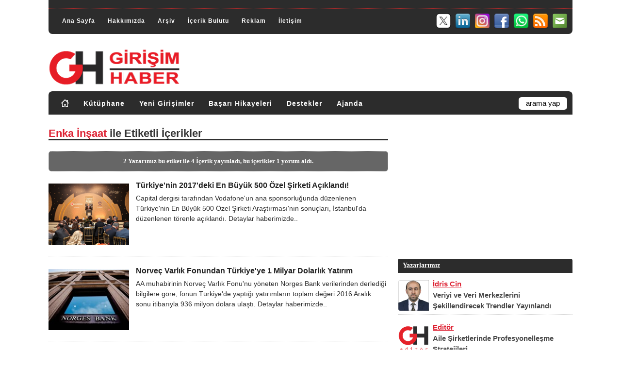

--- FILE ---
content_type: text/html; charset=utf-8
request_url: https://www.google.com/recaptcha/api2/aframe
body_size: 266
content:
<!DOCTYPE HTML><html><head><meta http-equiv="content-type" content="text/html; charset=UTF-8"></head><body><script nonce="Uic2lQpQXdizjk-fk22Etw">/** Anti-fraud and anti-abuse applications only. See google.com/recaptcha */ try{var clients={'sodar':'https://pagead2.googlesyndication.com/pagead/sodar?'};window.addEventListener("message",function(a){try{if(a.source===window.parent){var b=JSON.parse(a.data);var c=clients[b['id']];if(c){var d=document.createElement('img');d.src=c+b['params']+'&rc='+(localStorage.getItem("rc::a")?sessionStorage.getItem("rc::b"):"");window.document.body.appendChild(d);sessionStorage.setItem("rc::e",parseInt(sessionStorage.getItem("rc::e")||0)+1);localStorage.setItem("rc::h",'1769830516294');}}}catch(b){}});window.parent.postMessage("_grecaptcha_ready", "*");}catch(b){}</script></body></html>

--- FILE ---
content_type: text/css
request_url: https://www.girisimhaber.com/assets/css/lazyGH.css
body_size: -134
content:
.lazyGH { display:block; border:0; } .text-area { margin:30px 0; }

--- FILE ---
content_type: application/javascript
request_url: https://t.dtscout.com/pv/?_a=v&_h=girisimhaber.com&_ss=70f9hqdwgb&_pv=1&_ls=0&_u1=1&_u3=1&_cc=us&_pl=d&_cbid=4ud9&_cb=_dtspv.c
body_size: -282
content:
try{_dtspv.c({"b":"chrome@131"},'4ud9');}catch(e){}

--- FILE ---
content_type: application/javascript
request_url: https://www.girisimhaber.com/assets/js/lazyGH.js
body_size: 15
content:
$(document).ready(function(){ $(window).scroll(function(){ $('.lazyGH').each(function(){ if( $(this).offset().top < ($(window).scrollTop() + $(window).height() + 100) ) { $(this).attr('src', $(this).attr('data-src')); } }); }) })

--- FILE ---
content_type: text/javascript;charset=UTF-8
request_url: https://whos.amung.us/pingjs/?k=znut5etmah&t=Enka%20%C4%B0n%C5%9Faat%20%40%20Giri%C5%9Fim%20Haberleri&c=c&x=https%3A%2F%2Fwww.girisimhaber.com%2Fetiket%2Fenka-insaat%3Fpage%3D1&y=&a=0&d=0&v=27&r=3672
body_size: -48
content:
WAU_r_c('12','znut5etmah',0);